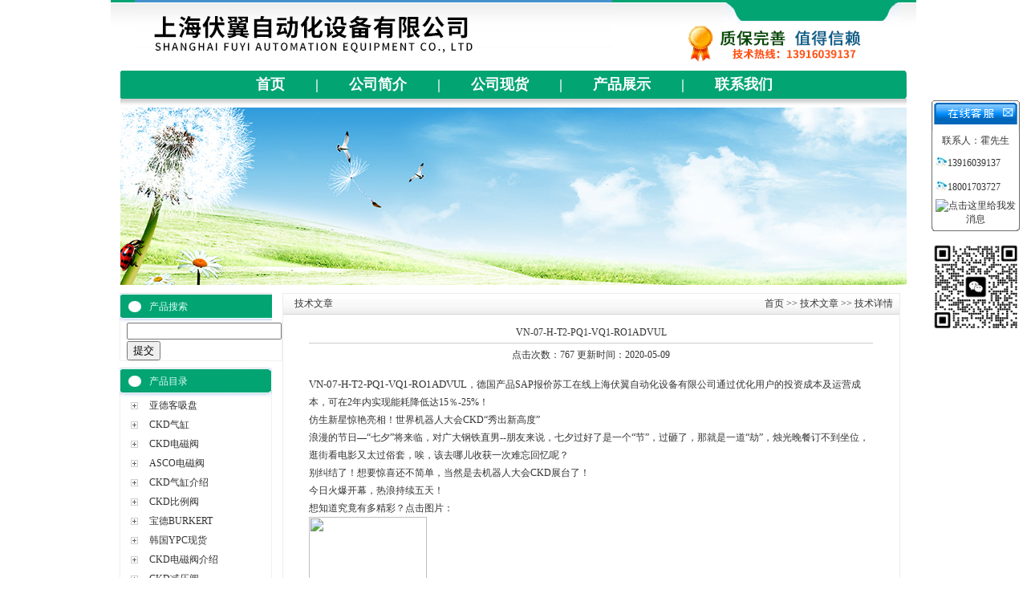

--- FILE ---
content_type: text/html; charset=utf-8
request_url: http://www.mai-zdh.com/Article-2208795.html
body_size: 10058
content:
<html xmlns="http://www.w3.org/1999/xhtml">
<head>
<meta http-equiv="Content-Type" content="text/html; charset=utf-8" />
<title>VN-07-H-T2-PQ1-VQ1-RO1ADVUL-上海伏翼自动化设备有限公司</title>



<link href="/skins/371531/css/css.css" rel="stylesheet" type="text/css" />
<script type="application/ld+json">
{
"@context": "https://ziyuan.baidu.com/contexts/cambrian.jsonld",
"@id": "http://www.mai-zdh.com/Article-2208795.html",
"title": "VN-07-H-T2-PQ1-VQ1-RO1ADVUL",
"pubDate": "2020-05-09T10:10:52",
"upDate": "2020-05-09T10:10:52"
    }</script>
<script language="javaScript" src="/js/JSChat.js"></script><script language="javaScript">function ChatBoxClickGXH() { DoChatBoxClickGXH('https://chat.chem17.com',373924) }</script><script>
(function(){
var bp = document.createElement('script');
var curProtocol = window.location.protocol.split(':')[0];
if (curProtocol === 'https') {
bp.src = 'https://zz.bdstatic.com/linksubmit/push.js';
}
else {
bp.src = 'http://push.zhanzhang.baidu.com/push.js';
}
var s = document.getElementsByTagName("script")[0];
s.parentNode.insertBefore(bp, s);
})();
</script>
</head>

<body>
<script src="https://www.chem17.com/mystat.aspx?u=fy201802"></script>

<table width="1004" height="88" border="0" align="center" cellpadding="0" cellspacing="0" background="/skins/371531/images/index.jpg">
  <tr>
    <td width="228"><a href="/"><img src="/skins/371531/images/index_r1_c12.jpg" alt="上海伏翼自动化设备有限公司" border="0" style="margin-left:30px;" /></a></td>
    <td width="331" align="right" valign="top"><div align="center"></div></td>
   <td width="445" align="right" valign="top"><table width="100%" border="0" cellspacing="0" cellpadding="0">
     <tr>
       <td><div align="right"><img src="/skins/371531/images/index_r1_c34.jpg" width="248" height="31" border="0" /></div></td>
     </tr>
     <tr>
       <td height="40"><img src="/skins/371531/images/t.png" alt="品牌企业，值得信赖" width="232" height="46" /></td>
     </tr>
   </table></td>
  </tr>
</table>
<table width="980" border="0" align="center" cellpadding="0" cellspacing="0" background="/skins/371531/images/index_r5_c9.jpg">
  <tr>
    <td width="12" align="left"><img src="/skins/371531/images/index_r5_c3.jpg" width="12" height="35" /></td>
    <td align="center" class="daohang" style="font-size:18px;"><strong><a href="/">首页</a> | <a href="/aboutus.html">公司简介</a> | <a href="/anther2.html">公司现货</a> |  <a href="/products.html">产品展示</a> | <!--<a href="/order.html">在线咨询</a> |-->  <a href="/contact.html">联系我们</a></strong></td>
    <td width="10" align="right"><img src="/skins/371531/images/index_r5_c38.jpg" width="7" height="35" /></td>
  </tr>
</table>
<table width="980" border="0" align="center" cellpadding="0" cellspacing="0" background="/skins/371531/images/index_r7_c13.jpg">
  <tr>
    <td height="11"></td>
  </tr>
</table>
<table width="980" border="0" align="center" cellpadding="0" cellspacing="0">
  <tr>
    <td><img src="/skins/371531/images/221.jpg" width="980" height="221" /></td>
  </tr>
</table>
<table width="980" height="10" border="0" align="center" cellpadding="0" cellspacing="0">
  <tr>
    <td></td>
  </tr>
</table>
<table width="980" border="0" align="center" cellpadding="0" cellspacing="0">
  <tr>
    <td width="200" valign="top"><table width="190" border="0" cellpadding="0" cellspacing="0" background="/skins/371531/images/index1_r1_c13.jpg">
      <tr>
        <td width="37" align="left"><img src="/skins/371531/images/index1_r1_c1.jpg" width="37" height="36" /></td>
        <td width="100" class="bt">产品搜索</td>
        <td width="53" align="right">&nbsp;</td>
      </tr>
    </table>
      <table width="190" border="0" cellspacing="0" cellpadding="0" style="border-bottom:1px solid #EFF1EE; border-left:1px solid #EFF1EE; border-right:1px solid #EFF1EE;">
        <tr>
          <td><table width="188" border="0" cellspacing="0" cellpadding="0">
              <form action="/products.html" method="post" name="form1" id="form1" onSubmit="return checkform(form1)">
                <tr>
                  <td height="24" align="left" style="padding-left:8px;"><input name="keyword" type="text" class="kuang" size="22" value="" /></td>
                </tr>
                <tr>
                  <td height="24" align="left" style="padding-left:8px;"><input type="submit" name="Submit" value="提交" /></td>
                </tr>
              </form>
          </table></td>
        </tr>
      </table>
      <table width="190" height="8" border="0" cellpadding="0" cellspacing="0">
        <tr>
          <td></td>
        </tr>
      </table>
      <table width="190" border="0" cellpadding="0" cellspacing="0" background="/skins/371531/images/index1_r1_c13.jpg">
        <tr>
          <td width="37" align="left"><img src="/skins/371531/images/index1_r1_c1.jpg" width="37" height="36" /></td>
          <td width="100" class="bt">产品目录</td>
          <td width="53" align="right"><a href="/products.html"><img src="/skins/371531/images/index1_r1_c16.jpg" width="53" height="35" border="0" alt="更多产品"/></a></td>
        </tr>
      </table>
      <table width="190" border="0" cellspacing="0" cellpadding="0" style="border-bottom:1px solid #EFF1EE; border-left:1px solid #EFF1EE; border-right:1px solid #EFF1EE;">
  <tr>
    <td>
        <table width="188" border="0" cellspacing="0" cellpadding="0">
          <tr>
            <td width="36" height="24" align="center"><img src="/skins/371531/images/index_r19_c4.jpg" width="9" height="9" /></td>
            <td><span class="test14"><a href="/ParentList-2189625.html" title="亚德客吸盘">亚德客吸盘</a></span></td>
          </tr>
        </table>
			
        
        <table width="188" border="0" cellspacing="0" cellpadding="0">
          <tr>
            <td width="36" height="24" align="center"><img src="/skins/371531/images/index_r19_c4.jpg" width="9" height="9" /></td>
            <td><span class="test14"><a href="/ParentList-1599134.html" title="CKD气缸">CKD气缸</a></span></td>
          </tr>
        </table>
			
        
        <table width="188" border="0" cellspacing="0" cellpadding="0">
          <tr>
            <td width="36" height="24" align="center"><img src="/skins/371531/images/index_r19_c4.jpg" width="9" height="9" /></td>
            <td><span class="test14"><a href="/ParentList-1599135.html" title="CKD电磁阀">CKD电磁阀</a></span></td>
          </tr>
        </table>
			
        
        <table width="188" border="0" cellspacing="0" cellpadding="0">
          <tr>
            <td width="36" height="24" align="center"><img src="/skins/371531/images/index_r19_c4.jpg" width="9" height="9" /></td>
            <td><span class="test14"><a href="/ParentList-1598823.html" title="ASCO电磁阀">ASCO电磁阀</a></span></td>
          </tr>
        </table>
			
        
        <table width="188" border="0" cellspacing="0" cellpadding="0">
          <tr>
            <td width="36" height="24" align="center"><img src="/skins/371531/images/index_r19_c4.jpg" width="9" height="9" /></td>
            <td><span class="test14"><a href="/ParentList-1599144.html" title="CKD气缸介绍">CKD气缸介绍</a></span></td>
          </tr>
        </table>
			
        
        <table width="188" border="0" cellspacing="0" cellpadding="0">
          <tr>
            <td width="36" height="24" align="center"><img src="/skins/371531/images/index_r19_c4.jpg" width="9" height="9" /></td>
            <td><span class="test14"><a href="/ParentList-1599140.html" title="CKD比例阀">CKD比例阀</a></span></td>
          </tr>
        </table>
			
        
        <table width="188" border="0" cellspacing="0" cellpadding="0">
          <tr>
            <td width="36" height="24" align="center"><img src="/skins/371531/images/index_r19_c4.jpg" width="9" height="9" /></td>
            <td><span class="test14"><a href="/ParentList-2189606.html" title="宝德BURKERT">宝德BURKERT</a></span></td>
          </tr>
        </table>
			
        
        <table width="188" border="0" cellspacing="0" cellpadding="0">
          <tr>
            <td width="36" height="24" align="center"><img src="/skins/371531/images/index_r19_c4.jpg" width="9" height="9" /></td>
            <td><span class="test14"><a href="/ParentList-2188749.html" title="韩国YPC现货">韩国YPC现货</a></span></td>
          </tr>
        </table>
			
        
        <table width="188" border="0" cellspacing="0" cellpadding="0">
          <tr>
            <td width="36" height="24" align="center"><img src="/skins/371531/images/index_r19_c4.jpg" width="9" height="9" /></td>
            <td><span class="test14"><a href="/ParentList-1599151.html" title="CKD电磁阀介绍">CKD电磁阀介绍</a></span></td>
          </tr>
        </table>
			
        
        <table width="188" border="0" cellspacing="0" cellpadding="0">
          <tr>
            <td width="36" height="24" align="center"><img src="/skins/371531/images/index_r19_c4.jpg" width="9" height="9" /></td>
            <td><span class="test14"><a href="/ParentList-1599137.html" title="CKD减压阀">CKD减压阀</a></span></td>
          </tr>
        </table>
			
        
        <table width="188" border="0" cellspacing="0" cellpadding="0">
          <tr>
            <td width="36" height="24" align="center"><img src="/skins/371531/images/index_r19_c4.jpg" width="9" height="9" /></td>
            <td><span class="test14"><a href="/ParentList-2189597.html" title="OMRON传感器">OMRON传感器</a></span></td>
          </tr>
        </table>
			
        
        <table width="188" border="0" cellspacing="0" cellpadding="0">
          <tr>
            <td width="36" height="24" align="center"><img src="/skins/371531/images/index_r19_c4.jpg" width="9" height="9" /></td>
            <td><span class="test14"><a href="/ParentList-1598824.html" title="中国台湾小金井（KOGANEI）">中国台湾小金井（KOGANEI）</a></span></td>
          </tr>
        </table>
			
        
        <table width="188" border="0" cellspacing="0" cellpadding="0">
          <tr>
            <td width="36" height="24" align="center"><img src="/skins/371531/images/index_r19_c4.jpg" width="9" height="9" /></td>
            <td><span class="test14"><a href="/ParentList-1599143.html" title="CKD缓冲器">CKD缓冲器</a></span></td>
          </tr>
        </table>
			
        
        <table width="188" border="0" cellspacing="0" cellpadding="0">
          <tr>
            <td width="36" height="24" align="center"><img src="/skins/371531/images/index_r19_c4.jpg" width="9" height="9" /></td>
            <td><span class="test14"><a href="/ParentList-1599141.html" title="CKD传感器">CKD传感器</a></span></td>
          </tr>
        </table>
			
        
        <table width="188" border="0" cellspacing="0" cellpadding="0">
          <tr>
            <td width="36" height="24" align="center"><img src="/skins/371531/images/index_r19_c4.jpg" width="9" height="9" /></td>
            <td><span class="test14"><a href="/ParentList-1599145.html" title="CKD气缸概括">CKD气缸概括</a></span></td>
          </tr>
        </table>
			
        
        <table width="188" border="0" cellspacing="0" cellpadding="0">
          <tr>
            <td width="36" height="24" align="center"><img src="/skins/371531/images/index_r19_c4.jpg" width="9" height="9" /></td>
            <td><span class="test14"><a href="/ParentList-1599146.html" title="CKD开关">CKD开关</a></span></td>
          </tr>
        </table>
			
        
        <table width="188" border="0" cellspacing="0" cellpadding="0">
          <tr>
            <td width="36" height="24" align="center"><img src="/skins/371531/images/index_r19_c4.jpg" width="9" height="9" /></td>
            <td><span class="test14"><a href="/ParentList-1598822.html" title="亚德客AirTAC">亚德客AirTAC</a></span></td>
          </tr>
        </table>
			
        
        <table width="188" border="0" cellspacing="0" cellpadding="0">
          <tr>
            <td width="36" height="24" align="center"><img src="/skins/371531/images/index_r19_c4.jpg" width="9" height="9" /></td>
            <td><span class="test14"><a href="/ParentList-1598820.html" title="五金汽摩配件">五金汽摩配件</a></span></td>
          </tr>
        </table>
			
        
        <table width="188" border="0" cellspacing="0" cellpadding="0">
          <tr>
            <td width="36" height="24" align="center"><img src="/skins/371531/images/index_r19_c4.jpg" width="9" height="9" /></td>
            <td><span class="test14"><a href="/ParentList-1601707.html" title="SMC现货">SMC现货</a></span></td>
          </tr>
        </table>
			
        
        <table width="188" border="0" cellspacing="0" cellpadding="0">
          <tr>
            <td width="36" height="24" align="center"><img src="/skins/371531/images/index_r19_c4.jpg" width="9" height="9" /></td>
            <td><span class="test14"><a href="/ParentList-1601708.html" title="SMC气缸">SMC气缸</a></span></td>
          </tr>
        </table>
			
        
        <table width="188" border="0" cellspacing="0" cellpadding="0">
          <tr>
            <td width="36" height="24" align="center"><img src="/skins/371531/images/index_r19_c4.jpg" width="9" height="9" /></td>
            <td><span class="test14"><a href="/ParentList-1601709.html" title="SMC电磁阀">SMC电磁阀</a></span></td>
          </tr>
        </table>
			
        
        <table width="188" border="0" cellspacing="0" cellpadding="0">
          <tr>
            <td width="36" height="24" align="center"><img src="/skins/371531/images/index_r19_c4.jpg" width="9" height="9" /></td>
            <td><span class="test14"><a href="/ParentList-2189610.html" title="德国宝得（BURKER）">德国宝得（BURKER）</a></span></td>
          </tr>
        </table>
			
        
        <table width="188" border="0" cellspacing="0" cellpadding="0">
          <tr>
            <td width="36" height="24" align="center"><img src="/skins/371531/images/index_r19_c4.jpg" width="9" height="9" /></td>
            <td><span class="test14"><a href="/ParentList-1599149.html" title="CKD气爪">CKD气爪</a></span></td>
          </tr>
        </table>
			
        
        <table width="188" border="0" cellspacing="0" cellpadding="0">
          <tr>
            <td width="36" height="24" align="center"><img src="/skins/371531/images/index_r19_c4.jpg" width="9" height="9" /></td>
            <td><span class="test14"><a href="/ParentList-1599148.html" title="CKD现货">CKD现货</a></span></td>
          </tr>
        </table>
			
        
        <table width="188" border="0" cellspacing="0" cellpadding="0">
          <tr>
            <td width="36" height="24" align="center"><img src="/skins/371531/images/index_r19_c4.jpg" width="9" height="9" /></td>
            <td><span class="test14"><a href="/ParentList-2189601.html" title="德国力士乐（REXROTH）">德国力士乐（REXROTH）</a></span></td>
          </tr>
        </table>
			
        
    </td>
  </tr>
</table>
      <table width="190" height="8" border="0" cellpadding="0" cellspacing="0">
        <tr>
          <td></td>
        </tr>
      </table>
      <table width="190" border="0" cellpadding="0" cellspacing="0" background="/skins/371531/images/index1_r1_c13.jpg">
        <tr>
          <td width="37" align="left"><img src="/skins/371531/images/index1_r1_c1.jpg" width="37" height="36" /></td>
          <td width="100" class="bt">点击量多的产品</td>
          <td width="53" align="right"><img src="/skins/371531/images/index1_r1_c16.jpg" width="53" height="35" /></td>
        </tr>
      </table>
      <table width="190" border="0" cellspacing="0" cellpadding="0" style="border-bottom:1px solid #EFF1EE; border-left:1px solid #EFF1EE; border-right:1px solid #EFF1EE;">
        <tr>
          <td><table width="181" border="0" align="center" cellpadding="0" cellspacing="0" class="xb">
              <!-- BEGIN _ProHNWordProRow Num=4 Line=100 Display=1 -->
              <tr>
                <!-- BEGIN _ProHNWordProColumn Num=4 Line=100 Display=1 -->
                <td height="28" style="padding-left:5px;" class="xb"><div style="width:173px; overflow:hidden; white-space:nowrap;text-overflow:ellipsis;">·<a href=""></a></div></td>
                <!-- END _ProHNWordProColumn -->
              </tr>
              <!-- END _ProHNWordProRow -->
          </table></td>
        </tr>
      </table>
      <table width="190" height="8" border="0" cellpadding="0" cellspacing="0">
        <tr>
          <td></td>
        </tr>
      </table></td>
    <td valign="top"><table width="780" height="20" border="0" cellpadding="0" cellspacing="0">
      <tr>
        <td valign="top" style="padding-right:10px;"><table width="100%" border="0" cellspacing="0" cellpadding="0" style="border:1px solid #ECECEC;">
            <tr>
              <td valign="top"><table width="100%" border="0" cellpadding="0" cellspacing="0" background="/skins/371531/images/index3.jpg">
                  <tr>
                    <td width="14" height="26" align="center">&nbsp;</td>
                    <td width="81">技术文章</td>
                    <td align="right" style="padding-right:8px;"><a href="/">首页</a> &gt;&gt; <a href="/article.html">技术文章</a> &gt;&gt; 技术详情</td>
                  </tr>
                </table>
                <table width="100%" border="0" cellspacing="0" cellpadding="10">
                  <tr>
                    <td><table width="94%" border="0" align="center" cellpadding="0" cellspacing="0">
                      <tr>
                        <td height="25" align="center" class="test15">VN-07-H-T2-PQ1-VQ1-RO1ADVUL</td>
                      </tr>
                      <tr>
                        <td height="1" bgcolor="#CCCCCC"></td>
                      </tr>
                      <tr>
                        <td height="30" align="center">点击次数：767 更新时间：2020-05-09</td>
                      </tr>
                      <tr>
                        <td height="10"></td>
                      </tr>
                      <tr>
                        <td style="line-height:22px;"><p><span style="font-size:13px">VN-07-H-T2-PQ1-VQ1-RO1ADVUL</span>，德国产品SAP报价<span style="font-family:arial,verdana,sans-serif">苏工在线</span>上海伏翼自动化设备有限公司通过优化用户的投资成本及运营成本，可在2年内实现能耗降低达15％-25%！<br />仿生新星惊艳亮相！世界机器人大会CKD&ldquo;秀出新高度&rdquo;<br />浪漫的节日&mdash;&ldquo;七夕&rdquo;将来临，对广大钢铁直男--朋友来说，七夕过好了是一个&ldquo;节&rdquo;，过砸了，那就是一道&ldquo;劫&rdquo;，烛光晚餐订不到坐位，逛街看电影又太过俗套，唉，该去哪儿收获一次难忘回忆呢？<br />别纠结了！想要惊喜还不简单，当然是去机器人大会CKD展台了！<br />今日火爆开幕，热浪持续五天！<br />想知道究竟有多精彩？点击图片：<br /><img alt="" src="http://img47.chem17.com/2/20180523/636626844987593584672.jpg" style="height:132px; width:147px" />即刻融入到现场火热的氛围中！<br />如你所见，惊艳的仿生狐蝠正上演亚洲首秀！<br />灵动的仿生手臂正召唤TA的队友！<br />*的自动化产品正开启未来之门！<br />神奇、惊喜、欢乐、赞叹&hellip;&hellip;你想要的，都在这里！<br />惊艳&mdash;&mdash;BionicFlyingFox，伴随一片惊叹之声，一道白色身影由CKD展台腾空而起，在展馆上空自由驰翔。<br />没错，这就是CKD2018新仿生成果&mdash;&mdash;BionicFlyingFox仿生狐蝠。自从汉诺威正式发布以来，这是BionicFlyingFox公开亮相，让现场观众大饱眼福。<br />仿生狐蝠的&ldquo;主角光环&rdquo;<br />BionicFlyingFox通过机载电子设备与外部摄像机系统的组合，实现了半自主飞行。基于TA的特殊弹性气密材料，即使受到轻微损坏也能够继续飞行。另外，当相机捕捉到图像后，中央主机可以通过分析计算对TA的飞行轨迹进行优化哦。<br />从十几年前开始探索仿生，到今天CKD已经成功解密了动物世界中的大部分飞行方式。然而，这并不意味着结束。在大自然中，还有其他的现象，启发着仿生研究团队发现新的科技方案。<br />灵动&mdash;&mdash;BionicCobot，代表未来的仿生科技，让你抬头可见，也让你触手可得。<br />作为CKD新仿生成果的另一款代表，BionicCobot气动协作性机器人不仅和人类的手臂结构如出一辙，还可借助其灵活敏感的运动解决众多任务。因此，这款机器人能够直接并安全地与员工一同&ldquo;并肩作战&rdquo;。<br />虽然TA的设计复杂，但TA的操作界面却非常的安全直观。只需在平板装置进行简单的设定，那些单调重复的工作就直接交给TA吧！<br />未来的产业需要变革，需要人员、机器与数据的全新交互形式，在这个过程中，<br />BionicCobot就是那位&ldquo;关键先生&rdquo;*&mdash;&mdash;自动化产品齐亮相，过完&ldquo;仿生&rdquo;瘾<br />小费还为你准备了&ldquo;自动化产品套餐&rdquo;，带你走近工业4.0，数字控制终端VTEM<br />数字控制终端 VTEM 是世界由app控制的阀，TA集合了电控和气动两种技术的优势，具备数字化、智能化、多功能化等多种特性，真正将气动控制推进到工业4.0领域。<br />IO-Link是工业4.0架构中现场级设备的主要通讯方式。日本CKD作为工业4.0的*和*，早已打造出强大的IO-Link产品家族，为大数据分析提供了坚实的数字化基础。<br />Energy Efficiency能源效率与节能服务<br />在提率的同时，绿色生产也至关重要。Energy Efficiency就是一套推进节能能源战略的教育培训设备。通过这套演示设备，用户可以全面了解工厂空气消耗的影响因素以及气动节能相关具体实施措施，从而实现节能减排的目标。<br />日本CKD电磁阀，日本CKD气缸，CKD气管，日本CKD接头等供应型号如下：DSNU-25-300-DSNU-16-20-P-A，DZF-25-55-A-P-A，DGPL-25-400-PPV-A-B-KF<br />DPZCJ-10-50-P-A-KF，MHE2-MS1H-3/2G-QS-4，伏-翼ADVUL-100-25-P-A<br />LFRS-1-D-7-O-DI-MAXI-A，伏.翼QSLV4-G3/8-8，VN-07-H-T2-PQ1-VQ1-RO1<br />ADVULQ-16-40-A-P-A，LFMBP-D-MAXI，HGPL-40-40-A535856<br />10P-10-6A-MP-N-U-4JCJ，伏DNC-40-150-PPV，翼GRLA-1/4-NPT-RS-B<br />VUVB-L-M32C-AZD-Q6-2AC1，伏PV-3-1/8，翼ZBH-12<br />MHE2-M1H-3/2G-M7-K，CRVZS-0.75，翼DZF-40-160-P-A<br />CRZNG-80，PAN-10X1,5-NT，伏-翼JMEBH-5/2-D-3-C<br />SDE5-D10-C3-Q6-P-K，SIEN-6,5B-NS-K-L，伏.翼DNC-40-600-PPV-A<br />DPZ-25-80-P-A-S2，ADVU-80--A-P-A，MCH-3-1/2<br />FRC-1/8-D-5M-O-MINI，伏-翼DSBC-63-150-PA-N3R3T4，DFM-20-30-P-A-KF<br />ESV-200-SU，伏DSNU-32-50-P-A，翼DGP-25-450-PPV-A-B<br />SDE1-V1-G2-W18-L-PI-M8-W2.5，VUVB-L-M42-AD-Q8-1C1，伏.翼CRQST-1/2-16<br />EMMZ-10-10-P-A，伏DNC-32-50-P-A，翼DRQ-40-180-PPV-A<br />MN1H-5/2-D-2-S-C，QSTL-1/4-8，AEVC-32-25-A-P-A<br />QST-1/2-16，CPX-M-AB-8-M12X2-5POL，CPE24-M3H-5/3B-3/8<br />AEVULQZ-63-15-A-P-A，MFH-5-1/8，伏-翼DSNU-25-760-PPV-A<br />MHP2-M4H-3/2O-M5-HC，ESH-HC-2-QS，翼SIM-M12-8GD-2-PU<br />SIES-8M-PO-24V-K-7,5-OE，DNG-125-PPV-A ABE7，ADVU-63-100-A-PA<br />LR-1-D-7-DI-MAXI，AU-ME-1/8，LR-3/8-D-7-O-I-MIDI<br />DZH-50-60-PPV-A，伏.翼DNC-40-125-PPV，LRS-1/2-D-O-MIDI<br />DNC-40-125-PPV-A-C180，VASB-55-1/4-SI-B，伏.翼DNG-32-250-PPV-A<br />DPZC-6-20-P-A-GF，伏-翼QSM-M3-3，DSNU-40-100-PPV-A<br />LFRS-3/8-D-7-O-MINI-A，ADVU-32-A-P-A，SIEN-4B-NS-S-L<br />DNGZK-100-100-PPV-A，HGL-3/8-QS-10，CHV2-20<br />10P-14-8B-D1-R-A-8M+GENA，DSN-20-100-PPV，HGPT-16-A-B-G2<br />MFH-5/3G-D-2-S-C-EX，伏QSLL-1/8-6，翼DNC-80-705-PPV-A<br />MGXDH-3/2-1.2-230AC，伏.翼ADN-50-60-I-P-A，DNC-50-400-PPV<br />VUVB-S-M32U-AZD-Q10-2AC1，伏-翼DGC-25-300-GF-YSR-A，VL-5/3G-5,0-B<br />DGS-25-140-PPV-A，QSC-8H，ADVUL-40-100-P-A<br />AVL-12-10，DGC-12-600-G-YSR-A，翼LNG-63<br />LFRS-1/4-D-MINI-KG，10P-14-4A-MP-R-A-3JL+ZUYA，DNC-50-60-PPV-A<br />ESS-60-SU，伏DPZ-20-10-P-A，翼MS4-LF-1/4-CUM-Z<br />CK-M5-PK-3，伏.翼ADVC-40-25-I-P-A，SIM-K-WD-2,5-CDN<br />DSNU-40-320-PPS-A，MS6-DL，FENG-63-400-KF<br />MEH-3/2-1/8-P-I-B，KMH-1，ADVC-63-10-A-P-A<br />LRB-3/8-D-7-O-K3-MINI，DNG-160-200-PPV-A，CPE14-M1H-5/3ES-1/8<br />AEVULQ-32-25-A-P-A，LR-ZP-P-D-1，DNC-100-60-PPV-20K2<br />32P-SGL-R-MB3CU-J13M，伏DSBA-F-63-80-CA，翼DSM-8-90-P-FW<br />JMEBH-5/2-1/8-P-S-B-230AC，伏VSVA-B-P53U-H-A1-1R5L，翼DNCB-32-30-PPV-A<br />VUVY-L-P53U-H-G14-1C1，ADVU-50-15-A-P-A，QST-V0-12<br />FCK-3-PK-9-KU，伏-翼DGS-40-80-PPV，SIEN-M30NB-NS-S-L<br />LN-125，SMTO-4U-PS-K-LED-24，ADVU-16-100-P-A<br />DPZ-20-80-P-A-KF，SOPA-CM2H-R1-HQ6-2P-M12，DSN-25-320-P<br />LFR-1/2-D-7-O-DI-MAXI，LFRS-1/2-D-7-MIDI-A，CPE24-M1H-3OLS-QS-10<br />DNG-32-500-PPV-A，FRCS-1/2-D-MIDI，KMP4-9P-5-PUR<br />10P-10-8A-D2-R-V-J3C4L+GEGQDTNAA，伏.翼NEBM-T1G8-E-5-N-S1G15，HGRT-40-A<br />VSVA-B-D52-ZH-A2-1AC1，GRU-1/4-B，DSW-32-70-P-B<br />JMEBH-5/2-5,0-S-B-110AC，CPE18-RP，ADN-50-15-A-P-A<br />CQ-1/2-22H，DSBC-40-50-PPVA-N3，CPE10-M1H-5/3E-QS6-B<br />AEVUZ-100-25-P-A，伏-翼OS-PK-3，DGP-32-300-PPV-A-B<br />DZF-25-40-A-P-A，LQG-50，翼SUA-100<br />LFR-1/4-D-MIDI-KA，伏DGC-18-1500-G-PPV-A，翼SGA-M16X1，5<br />VN-05-L-T2-PQ1-VQ1-RO1，DFM-16-50-P-A-KF，FR-9-M3-B<br />AR-05，DNC-100-100-PPV-A-S6，ACX-3/8-PX-9<br />DSNU-16-80-PPS-A，伏.翼CPE10-M1BH-5J-QS-4，DNGZK-50-750-PPV-A-S8<br />MFH-5-PK-3-L，伏CN-M3-PK-3，ADVC-20-25-I-P<br />LFR-1/4-DB-7-5M-O-MINI，QS-V0-3/8-10，KVIA-MPPE-10<br />ADVULQ-40-15-A-P-A，LFR-1/4-D-5M-MINI，ADN-32-70-I-P-A<br />10P-10-8C-D1-N-Z-8C+GEZ，NAVW-1/2-3-ISO，GRLZ-10-UNF-RS-B<br />VUVB-L-M42-AZD-Q6-3AC1，伏LFR-3/8-D-MIDI-A-MPA，翼DSNU-20-15-P-A-MQ<br />CPV18-M1H-2X3GLS-1/4，ADVU-12-10-A-P-A，伏.翼DSM-32-270-P-FW-A-B<br />SNGL-200，AKM-25，MEBH-5/3G-D-3-S-C<br />KMYZ-4-24-2,5-BB，伏-翼SIM-M12-4GD-5-PU，ADVU-12-70-P-A<br />DPZ-20-25-P-A-S20，DSAG-32-300-PPV-A，翼CPE18-M3H-5LS-1/4<br />FRC-3/8-D-7-O-MINI-A，ADN-40-65-A-P-A，DFM-100-100-P-A-KF</p><p>我能想到浪漫的事，就是和你一起前往CKD展台，9.15&mdash;9.19日，上海亦创会展中心，B馆 A510，精彩，仍在继续！那就来到CKD过程自动化行业：<br />专业日本CKD超10年老牌日本CKD供货商！</p></td>
                      </tr>
                    </table>
                      <table width="94%" height="30" border="0" align="center" cellpadding="0" cellspacing="0" bgcolor="#E6E6E6">
                        <tr>
                          <td><font style="color:#FF0000;">上一章：</font><a href="/Article-2208802.html">ZBH-12GRLA</a>　<font style="color:#FF0000;">下一章：</font><a href="/Article-2208788.html">DGPL-25-400-PPV-A-B-KFVAS</a> </td>
                        </tr>
                      </table></td>
                  </tr>
                </table></td>
            </tr>
        </table></td>
        </tr>
    </table></td>
  </tr>
</table>
<table width="980" border="0" align="center" cellpadding="0" cellspacing="0">
  <tr>
    <td height="3" bgcolor="#22296d"></td>
  </tr>
</table>
<table width="980" border="0" align="center" cellpadding="0" cellspacing="0">
  <tr>
    <td  align="center"><span style="line-height:20px">版权所有  ICP备案号：<a href="http://beian.miit.gov.cn/" target="_blank" rel="nofollow">沪ICP备13002062号-7</a>  上海伏翼自动化设备有限公司  www.mai-zdh.com    <a href="/anther1.html" target="_blank">网站地图</a><br />
电话：13916039137 传真： 手机：13916039137 联系人：霍先生 邮箱：<a href="mailto:82204292@qq.com" target="_blank">82204292@qq.com</a> <br />

　 地址：上海市静安区永和路118弄43号703室 邮编：201111  技术支持：<a href="https://www.chem17.com" target="_blank" rel="nofollow">化工仪器网</a> <a href="https://www.chem17.com/login" target="_blank">管理登陆</a> <br />
重点推荐产品：<strong>CKD气缸,SMC,小金井,MAC电磁阀,FESTO,倍加福..现货..型号替代,免费技术服务</strong>
</span></td>
  </tr>
</table>

<div id="kfFloat" style="margin: 0pt; padding: 0pt; z-index: 20; visibility: visible; position: absolute; top: 124.5px; right: 9px;">
<table id="qqtab" width="110" cellspacing="0" cellpadding="0" border="0">

<tr>
<td width="110"  valign="top"  background="/skins/371531/images/qq_17.gif" ><img src="/skins/371531/images/qq_15.gif" width="110" height="38" border="0" usemap="#MapMap">
 <map name="MapMap">
              <area shape="rect" coords="83,4,106,24" href="#" onclick="javascript:turnoff('kfFloat')" title="关闭">
            </map>
</td>
</tr>
<tr  background="/skins/371531/images/qq_17.gif">
<td align="center" valign="middle"  background="/skins/371531/images/qq_17.gif" >
<table width="100" cellspacing="0" cellpadding="0" border="0">


<tr>
 		  <td  height="25">
 		    <div align="center" style="line-height:20px;">联系人：霍先生
 		    </div></td>
 		  </tr>
<tr>
 		  <td  height="30">
 		    <div align="left"><img src="/skins/371531/images/tel.gif" width="15" height="12" border="0" >13916039137</div></td>
 		  </tr>
<tr>
 		  <td  height="30">
 		    <div align="left"><img src="/skins/371531/images/tel.gif" width="15" height="12" border="0" >18001703727</div></td>
 		  </tr><tr>
 		  <!--<td  height="30">
 		    <div align="center">Fax:</div></td>-->
 		  </tr>
<tr>
 		  <td  height="30">

 		    <div align="center"><a target=blank href=tencent://message/?uin=78029027&Site=&Menu=yes><img border="0" src="http://wpa.qq.com/pa?p=2:78029027:44" alt="点击这里给我发消息" title="点击这里给我发消息"></a></div></td>
 		  </tr>
  
  <!--<tr>
		  <td  height="25">
          <div align="center"><a target="_blank" href="http://web.im.alisoft.com/msg.aw?v=2&uid=pneumaticsaler&site=cnalichn&s=10" rel="nofollow"><img border="0" src="http://web.im.alisoft.com/online.aw?v=2&uid=pneumaticsaler&site=cnalichn&s=10" alt="点击这里给我发消息" /></a></div></td>
  </tr>-->
</table></td>
</tr>
<tr>
<td width="110"  valign="bottom"  background="/skins/371531/images/qq_17.gif"><img src="/skins/371531/images/qq_37.gif" width="110" height="6" /></td>
</tr>
</table><table width="110" border="0" cellspacing="0" cellpadding="0">
  <tr>
    <td>&nbsp;</td>
  </tr>
</table>
<img src="/skins/371531/images/ewm.jpg" width="110" border="0" >
</div>
<script>
function turnoff(obj){
document.getElementById(obj).style.display="none";
}
</script>
<script type="text/javascript">
//<![CDATA[
var tips; var theTop = 120; var old = theTop;
function initFloatTips() {
tips = document.getElementById('kfFloat');
moveTips();
};
function moveTips() {
var grantt=20;
if (window.innerHeight) {
pos = window.pageYOffset
}
else if (document.documentElement && document.documentElement.scrollTop) {
pos = document.documentElement.scrollTop
}
else if (document.body) {
pos = document.body.scrollTop;
}
pos=pos-tips.offsetTop+theTop;
pos=tips.offsetTop+pos/10;

if (pos < theTop) pos = theTop;
if (pos != old) {
tips.style.top = pos+"px";
grantt=10;
//alert(tips.style.top);
}
old = pos;
setTimeout(moveTips,grantt);
}
//!]]>
initFloatTips();
</script>

<center>
<div style="width:300px;margin:0 auto; padding:20px 0;">
		 		<a target="_blank" href="http://www.beian.gov.cn/portal/registerSystemInfo?recordcode=31010602005592" style="display:inline-block;text-decoration:none;height:20px;line-height:20px;"><img src="/skins/371531/images/beian.png" style="float:left;"/><p style="float:left;height:20px;line-height:20px;margin: 0px 0px 0px 5px; color:#939393;">沪公网安备 31010602005592号</p></a>
		 	</div>
</center>



 <center><a href="http://wap.scjgj.sh.gov.cn/businessCheck/verifKey.do?showType=extShow&serial=9031000020190205210534000003761217-SAIC_SHOW_310000-30812911id7654957739147007661111874&signData=MEQCIF67iJi/3joEG9yudYu5IFTjxCuvAIP2pdoGbGjX6SvcAiBIdpbMON/mqDhzQ4SK/WJLG5q7KQQTxRvulzkxVH5L/w=="><img src="/skins/371531/images/lz2.jpg" /></a></center>
 
 
 <script> document.body.onselectstart=document.body.oncontextmenu=function(){return false;};</script>

 <script type='text/javascript' src='/js/VideoIfrmeReload.js?v=001'></script>
  
</html>
</body>

--- FILE ---
content_type: text/css
request_url: http://www.mai-zdh.com/skins/371531/css/css.css
body_size: 579
content:
body,td,th {font-size: 12px;color: #333333;}
body {margin: 0px;}
a{color:#333333; text-decoration:none; font-size:12px;}
a:hover{color:#FBAB11; text-decoration:none; font-size:12px;}
.daohang{ color:#FFFFFF;}
.daohang a{color:#fff; text-decoration:none; font-size:18px;   padding: 0 33px;}
.daohang a:hover{color:#FBAB11; text-decoration:none; font-size:18px;}
.bt{ font-size:12px; color:#E2FFFD;}
.nTab{float: left;width: 403;margin: 0 auto;border:1px #ECECEC solid;  background-image: url(/skins/371531/images/index2_r1_c6.jpg);background-position:left;background-repeat:repeat-y;margin-bottom:2px;}
.nTab .TabTitle{clear: both;height: 32px;overflow: hidden;}
.TabTitle ul{background-image: url(/skins/371531/images/index2_r1_c6.jpg); height:34px; line-height:23px;}
.nTab .TabTitle ul{border:0;margin:0;padding:0;}
.nTab .TabTitle li{float: left;width: 70px;cursor: pointer;padding-top: 4px;padding-right: 0px;padding-left: 0px;padding-bottom: 2px;list-style-type: none;font-size: 12px;text-align: center;margin: 0;background-image: url(/skins/371531/images/index2_r1_c6.jpg); height:34px; line-height:23px;}
.nTab .TabTitle .active{ background-image:url(/skins/371531/images/index_r11_c20.jpg);height:33px; line-height:23px; color:#FFFFFF; width:75px;}
.nTab .TabTitle .normal{background-image: url(/skins/371531/images/index2_r1_c6.jpg); height:34px; line-height:23px;}
.nTab .TabContent{width:auto;background:#fff; margin: 0px auto;padding:3px 0 0 0;}
.none {display:none;}